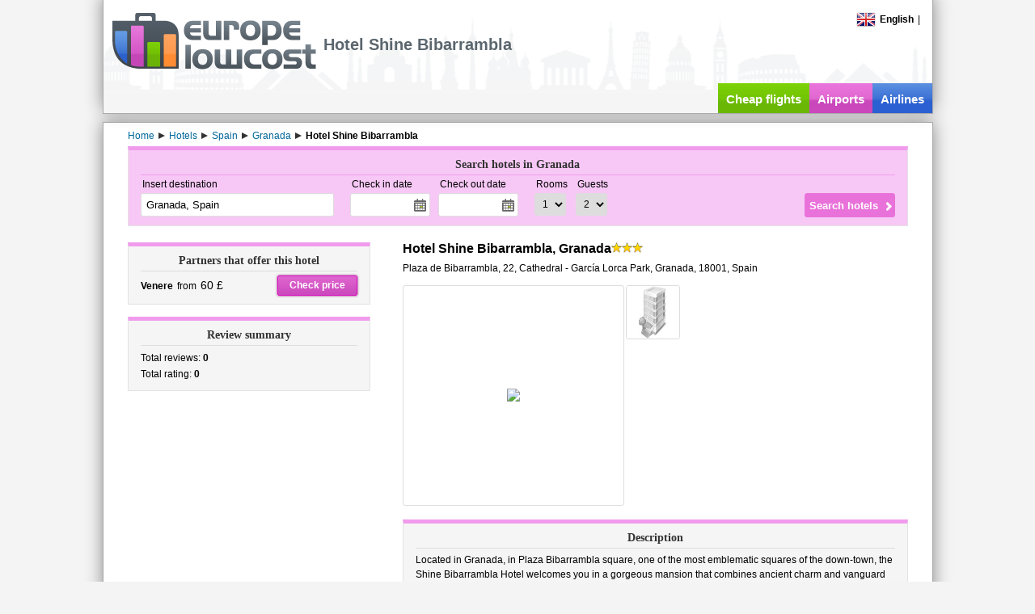

--- FILE ---
content_type: text/html; charset=utf-8
request_url: https://www.europelowcost.co.uk/hotels/spain/granada/shine-bibarrambla.aspx
body_size: 13828
content:
<!DOCTYPE html PUBLIC "-//W3C//DTD XHTML 1.0 Transitional//EN" "http://www.w3.org/TR/xhtml1/DTD/xhtml1-transitional.dtd"><html xmlns="http://www.w3.org/1999/xhtml" xml:lang="en-GB" lang="en-GB" xmlns:og="http://ogp.me/ns#"xmlns:fb="http://www.facebook.com/2008/fbml"><head><title>Hotel Shine Bibarrambla, Granada, Spain - Europelowcost</title><meta http-equiv="content-type" content="text/html; charset=utf-8" /><meta http-equiv="content-language" content="en" /><meta name="description" content="Complete informations and reviews of the users for the hotel  Shine Bibarrambla of Granada. Compare the prices of rooms and saves before booking, uses Europelowcost." /><meta name="viewport" content="width=device-width" /><link href="/styles/default-min.css" rel="stylesheet"type="text/css"/><link href="/styles/jquery-ui-min.css" rel="stylesheet"type="text/css"/><link type="image/x-icon" rel="shortcut icon" href="https://www.europelowcost.com/favicon.ico"/><!--[if IE 7]><link href="/styles/ie7.css" rel="stylesheet" type="text/css"/><![endif]--><script type="text/javascript" src="/scripts/jquery-min.js"></script><script type="text/javascript" src="/scripts/elc-min.js"></script><script type="text/javascript" src="/scripts/lang/elc_enGB.js"></script><meta property="og:title" content="Hotel Shine Bibarrambla, Granada, Spain - Europelowcost"/><meta property="og:type" content="hotel"/><meta property="og:url" content="https://www.europelowcost.co.uk/hotels/spain/granada/shine-bibarrambla.aspx"/><meta property="og:image" content="https://www.europelowcost.com/images/layout/social-og.jpg"/><meta property="og:site_name" content="Europe Low Cost"/><meta property="fb:app_id" content="147693708706630"/><meta property="og:description" content="Complete informations and reviews of the users for the hotel  Shine Bibarrambla of Granada. Compare the prices of rooms and saves before booking, uses Europelowcost."/><script async src="https://www.googletagmanager.com/gtag/js?id=G-21R23ZFHXM"></script><script>window.dataLayer= window.dataLayer||[];function gtag(){ dataLayer.push(arguments);}gtag('js', new Date());gtag('config', 'G-21R23ZFHXM');</script></head><!--[if IE]><body class="ie en purple"><![endif]--><!--[if!IE]>--><body class="en purple"><!--<![endif]--><div id="page"><div id="header"><div class="w-page pos-rel"><div class="menu"><div id="change-language" class="f-left pos-rel"><div class="point"><span class="flag-icon flag-gb"></span><span class="bold ml-5">English</span></div><script type="text/javascript">$(function (){elc.effects.bindClickToggle($('.point', '#change-language'), $('#change-language-selector'));});</script><div id="change-language-selector" style="display: none;"><div class="country"><a href="https://www.europelowcost.com/hotel/spagna/granada/shine-bibarrambla.aspx" title="Hotel e alberghi low cost"><span class="flag-icon flag-it"></span><span class="ml-5">Italiano</span></a></div><div class="country"><a href="https://www.europelowcost.es/hoteles/espana/granada/shine-bibarrambla.aspx" title="Hoteles baratos"><span class="flag-icon flag-es"></span><span class="ml-5">Español</span></a></div><div class="country"><a href="https://www.europelowcost.fr/hotels/espagne/grenade/shine-bibarrambla.aspx" title="Hôtels pas chers"><span class="flag-icon flag-fr"></span><span class="ml-5">Français</span></a></div><div class="country"><a href="https://www.europelowcost.de/hotels/spanien/granada/shine-bibarrambla.aspx" title="Hotels"><span class="flag-icon flag-de"></span><span class="ml-5">Deutsch</span></a></div></div></div><span class="mlat-5">|</span><div class="clear"></div></div><div id="logo"><a href="https://www.europelowcost.co.uk/" title="Europelowcost.co.uk"><img src="https://www.europelowcost.co.uk/images/layout/logo-elc-grey.png" alt="Europelowcost.co.uk"/></a></div><h1 id="h-channel">Hotel Shine Bibarrambla</h1><div id="social-ph">Social</div><ul id="services" data-visibility="desk"><li class="t-center f-left green"><a href="https://www.europelowcost.co.uk/" title="Cheap flights">Cheap flights</a></li><li class="purple f-left t-center"><a href="https://www.europelowcost.co.uk/airports/" title="Airports">Airports</a></li><li class="blue f-left t-center"><a href="https://www.europelowcost.co.uk/airlines/" title="Airlines">Airlines</a></li></ul><div class="clear"></div></div></div><div id="section"><div class="w-page"><div id="breadcrumb" itemprop="breadcrumb" class="line23 mt-5"><span itemtype="http://data-vocabulary.org/Breadcrumb" itemscope="itemscope"><a class="mr-5" itemprop="url" href='https://www.europelowcost.co.uk/' title="Home"><span itemprop="title">Home</span></a></span><span class="arrow-left"></span><span itemtype="http://data-vocabulary.org/Breadcrumb" itemscope="itemscope"><a class="mr-5" itemprop="url" href='https://www.europelowcost.co.uk/hotels/' title="Hotels"><span itemprop="title">Hotels</span></a></span><span class="arrow-left"></span><span itemtype="http://data-vocabulary.org/Breadcrumb" itemscope="itemscope"><a class="mr-5" itemprop="url" href='https://www.europelowcost.co.uk/hotels/spain/' title="Spain"><span itemprop="title">Spain</span></a></span><span class="arrow-left"></span><span itemtype="http://data-vocabulary.org/Breadcrumb" itemscope="itemscope"><a class="mr-5" itemprop="url" href='https://www.europelowcost.co.uk/hotels/spain/granada/' title="Granada"><span itemprop="title">Granada</span></a></span><span class="arrow-left"></span><span itemtype="http://data-vocabulary.org/Breadcrumb" itemscope="itemscope"><span itemprop="title" class="bold">Hotel Shine Bibarrambla</span></span></div><div id="content" class="pos-rel"><div id="lateral-engine" class="mb-20"><script type="text/javascript">$(function (){elc.controls.bindHotelsFormControls();});</script><div class="form bx-links"><div class="title">Search hotels in Granada</div><form id="ELCHotelsForm" name="ELCHotelsForm" class="bx-content" method="get" action="https://www.europelowcost.co.uk/hotels/hotel-deals.aspx"><div class="pos-rel f-left mr-20"><div class="field-title">Insert destination</div><input type="text" tabindex="1" class="airports" autocomplete="off" name="destination" placeholder="example: London" value="Granada, Spain" data-role="autocomplete"/><input type="hidden" name="city" value="2444"/></div><div class="f-left mr-20"><div class="f-left mr-10"><div class="field-title">Check in date</div><input type="text" class="datepicker" autocomplete="off" tabindex="2" name="chin_date" readonly="readonly"/></div><div class="f-left"><div class="field-title">Check out date</div><input type="text" class="datepicker" autocomplete="off" tabindex="3" name="chout_date" readonly="readonly"/></div><div class="clear"></div></div><div class="f-left"><div class="f-left mr-10"><div class="field-title">Rooms</div><select name="rooms" tabindex="4"><option value="1" selected="selected">1</option><option value="2">2</option><option value="3">3</option></select></div><div class="f-left"><div class="field-title">Guests</div><select name="adults" tabindex="5"><option value="1">1</option><option value="2" selected="selected">2</option><option value="3">3</option><option value="4">4</option><option value="5">5</option><option value="6">6</option><option value="7">7</option><option value="8">8</option><option value="9">9</option></select></div><div class="clear"></div></div><div class="sub-wrapper"><input type="submit" value="Search hotels" tabindex="6"/></div><div class="clear"></div></form></div></div><div class="f-left lat-layout"><div class="bx-links"><div class="title">Partners that offer this hotel</div><div class="bx-content line24 grid-a"><div class=""><span class="f-left"><span class="bold mr-5">Venere</span><span>from<span class="fs-upper2 ml-5">60 £</span></span></span><a rel="nofollow" target="_blank" class="button purple f-right" href="https://www.europelowcost.co.uk/u/h-206209">Check price</a><div class="clear"></div></div></div></div><div class="bx-dist bx-links hreview-aggregate"><div class="title vcard item"><span class="fn">Review summary</span></div><div class="bx-content line20 grid-a"><div class="col-b">Total reviews:&nbsp;<span class="bold votes">0</span></div><div class="col-b">Total rating:&nbsp;<span class="bold rating">0</span></div><div class="clear"></div></div></div></div><div class="f-right cen-layout"><div class="vcard box-nosp"><div><h2 class="name f-left fn fs-upper3 bold">Hotel Shine Bibarrambla, Granada</h2><span class="stars f-left"><span class="star3"></span></span><div class="clear"></div></div><div class="location adr mt-10"><abbr class="geo" title="37.174948000000000;-3.599838000000000"></abbr><span class="street-address">Plaza de Bibarrambla, 22</span>,&nbsp;<span class="extended-address">Cathedral - García Lorca Park,</span>&nbsp;<span class="locality">Granada</span>,&nbsp;<span class="postal-code">18001,</span>&nbsp;<span class="country-name">Spain</span></div><div></div></div><div id="accomodation-images" class="bx-dist"><div class="f-left" style="margin:0 2px 2px 0;border:1px solid #ddd;border-radius:3px;"><div class="v-middle t-center" style="width:272px;height:271px;display:table-cell;"><img src="http://www.venere.com/img/hotel/4/2/4/0/310424/image_hotel_exterior_outside_1.jpg" style="width:100%;max-height:100%;" id="img-preview"/></div></div><img alt="" src="http://www.venere.com/img/hotel/4/2/4/0/310424/image_hotel_exterior_outside_1.jpg" class="thumb f-left" onerror="elc.controls.defaultHotelImage(this)"/><div class="clear"></div></div><div class="bx-dist bx-links"><div class="title">Description</div><div class="bx-content line18">Located in Granada, in Plaza Bibarrambla square, one of the most emblematic squares of the down-town, the Shine Bibarrambla Hotel welcomes you in a gorgeous mansion that combines ancient charm and vanguard design. This 3-star Granada hotel provides lovely accommodations in the city centre and the stylish Shine Bar, where you can taste local specialities prepared to perfection by the chef, to guarantee a perfect final result. Situated in the Plaza Bibarrambla square, the heart of Granada's social life, full of café tables, shops and ancient buildings, the Plaza de Bibarrambla Hotel invites you to make this boutique hotel your home-away-from-home when staying in Granada, whether you are here for business or on holidays.</div></div><div class="bx-links bx-dist"><div class="title">Facilities</div><div class="bx-content line18 grid-b" id="facilities"><div class="col-a">Handicap accessible</div><div class="col-a">Air conditioned</div><div class="col-a">Elevator</div><div class="col-a">Bar</div><div class="col-a">Internet</div><div class="col-a">Internet (wireless)</div><div class="col-a">TV</div><div class="col-a">Concierge</div><div class="col-a">Restaurant</div><div class="col-a">Housekeeping</div><div class="col-a">Other services</div><div class="clear"></div></div></div><div class="bx-links bx-dist"><div class="title">Position</div><div id="maps" class="bx-content"></div><div class="t-sep5 line18"><div class="fs-upper3 bold heading mb-5">Distances from Granada airports</div><div>Federico García Lorca Granada-Jaén Airport&nbsp;-&nbsp;<span class="bold">15.8 km</span></div></div><script type="text/javascript">      $.extend(true, elc.maps,{_map_placeholder: 'maps',_marker_data:[{"lat":"37.1749480000", "lng":"-3.5998380000", "text":"Shine Bibarrambla"}]});$(document).ready(function (){elc.maps.initScript('elc.maps.hotels.drawDetailsMap');});</script></div></div><div class="clear"></div><div class="clear"></div></div></div></div><div id="footer" class="t-center"><div class="w-page mt-5 printable"><div class="grid-b"><div class="col-a t-center"><div class="t-left in-block"><b data-visibility="desk">Informations</b><ul><li><a rel="nofollow" href="https://www.europelowcost.co.uk/info/about-us.aspx" title="About us">About us</a></li><li data-visibility="desk"><a rel="nofollow" href="https://www.europelowcost.co.uk/info/press-area.aspx" title="Press area">Press area</a></li><li><a rel="nofollow" href="https://www.europelowcost.co.uk/info/terms-of-use.aspx" title="Term of use">Term of use</a></li><li><a rel="nofollow" href="https://www.europelowcost.co.uk/info/privacy.aspx" title="Privacy">Privacy</a></li></ul></div></div><div class="col-b t-center" data-visibility="desk"><div class="t-left in-block"><b>Useful links</b><ul><li><a href="https://www.europelowcost.co.uk/info/site-map.aspx" title="Site map">Sitemap</a></li><li><a href="https://www.europelowcost.co.uk/info/hotels-guide.aspx" title="Hotels guide">Hotels guide</a></li><li><a title="Cheap flights guide" href="https://www.europelowcost.co.uk/info/cheap-flights-guide.aspx">Cheap flights guide</a></li><li><a href="https://www.europelowcost.co.uk/hotels/"title="Hotels">Hotels</a></li><li><a href="https://www.europelowcost.co.uk/rent_a_car.aspx"title="Car rental">Car rental</a></li></ul></div></div><div class="col-c t-center"><div class="t-left in-block"><b>Social</b><ul><li><a href="https://www.facebook.com/pages/europelowcost/100602366337?ref=mf" target="_blank"title="Facebook">Facebook</a></li><li><a href="https://twitter.com/europelowcost" target="_blank" title="Twitter">Twitter</a></li><li><a href="https://plus.google.com/100159349315166951097" rel="publisher" target="_blank"title="Google+">Google+</a></li><li><a href="https://www.youtube.com/user/europelowcost" target="_blank" title="YouTube">YouTube</a></li></ul></div></div><div class="clear"></div></div><div class="mt-15 printable"><span class="printable copy">Copyright&nbsp;&copy; Ardisia Srl 2026</span><span>P.IVA: IT02999840214. All rigth reserved.</span></div></div></div></div><script type="text/javascript">$(function (){elc.controls.bindHotelDetailsPageEvents();});</script></body></html><!--Compacted in 00:00:00.0033822-->